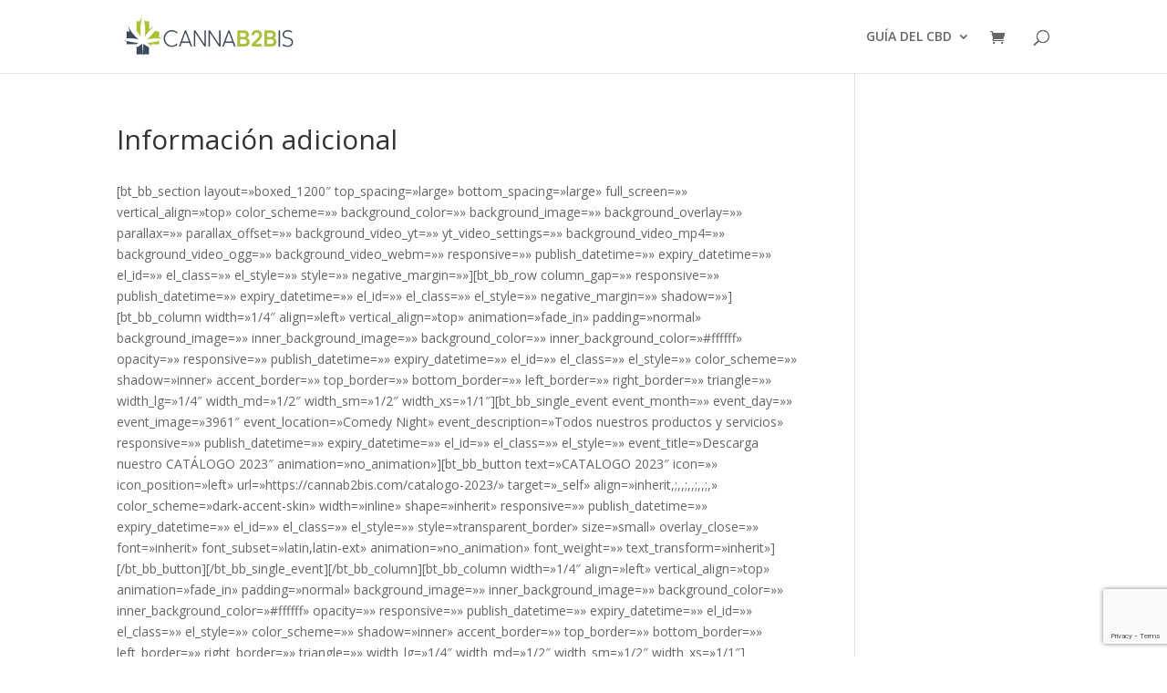

--- FILE ---
content_type: text/html; charset=utf-8
request_url: https://www.google.com/recaptcha/api2/anchor?ar=1&k=6Lf-udofAAAAAKr9bd0zSG2ap6GZqJwha72w8M2T&co=aHR0cHM6Ly93d3cuY2FubmFiMmJpcy5jb206NDQz&hl=en&v=jdMmXeCQEkPbnFDy9T04NbgJ&size=invisible&anchor-ms=20000&execute-ms=15000&cb=3xpiywi7dnp9
body_size: 46611
content:
<!DOCTYPE HTML><html dir="ltr" lang="en"><head><meta http-equiv="Content-Type" content="text/html; charset=UTF-8">
<meta http-equiv="X-UA-Compatible" content="IE=edge">
<title>reCAPTCHA</title>
<style type="text/css">
/* cyrillic-ext */
@font-face {
  font-family: 'Roboto';
  font-style: normal;
  font-weight: 400;
  font-stretch: 100%;
  src: url(//fonts.gstatic.com/s/roboto/v48/KFO7CnqEu92Fr1ME7kSn66aGLdTylUAMa3GUBHMdazTgWw.woff2) format('woff2');
  unicode-range: U+0460-052F, U+1C80-1C8A, U+20B4, U+2DE0-2DFF, U+A640-A69F, U+FE2E-FE2F;
}
/* cyrillic */
@font-face {
  font-family: 'Roboto';
  font-style: normal;
  font-weight: 400;
  font-stretch: 100%;
  src: url(//fonts.gstatic.com/s/roboto/v48/KFO7CnqEu92Fr1ME7kSn66aGLdTylUAMa3iUBHMdazTgWw.woff2) format('woff2');
  unicode-range: U+0301, U+0400-045F, U+0490-0491, U+04B0-04B1, U+2116;
}
/* greek-ext */
@font-face {
  font-family: 'Roboto';
  font-style: normal;
  font-weight: 400;
  font-stretch: 100%;
  src: url(//fonts.gstatic.com/s/roboto/v48/KFO7CnqEu92Fr1ME7kSn66aGLdTylUAMa3CUBHMdazTgWw.woff2) format('woff2');
  unicode-range: U+1F00-1FFF;
}
/* greek */
@font-face {
  font-family: 'Roboto';
  font-style: normal;
  font-weight: 400;
  font-stretch: 100%;
  src: url(//fonts.gstatic.com/s/roboto/v48/KFO7CnqEu92Fr1ME7kSn66aGLdTylUAMa3-UBHMdazTgWw.woff2) format('woff2');
  unicode-range: U+0370-0377, U+037A-037F, U+0384-038A, U+038C, U+038E-03A1, U+03A3-03FF;
}
/* math */
@font-face {
  font-family: 'Roboto';
  font-style: normal;
  font-weight: 400;
  font-stretch: 100%;
  src: url(//fonts.gstatic.com/s/roboto/v48/KFO7CnqEu92Fr1ME7kSn66aGLdTylUAMawCUBHMdazTgWw.woff2) format('woff2');
  unicode-range: U+0302-0303, U+0305, U+0307-0308, U+0310, U+0312, U+0315, U+031A, U+0326-0327, U+032C, U+032F-0330, U+0332-0333, U+0338, U+033A, U+0346, U+034D, U+0391-03A1, U+03A3-03A9, U+03B1-03C9, U+03D1, U+03D5-03D6, U+03F0-03F1, U+03F4-03F5, U+2016-2017, U+2034-2038, U+203C, U+2040, U+2043, U+2047, U+2050, U+2057, U+205F, U+2070-2071, U+2074-208E, U+2090-209C, U+20D0-20DC, U+20E1, U+20E5-20EF, U+2100-2112, U+2114-2115, U+2117-2121, U+2123-214F, U+2190, U+2192, U+2194-21AE, U+21B0-21E5, U+21F1-21F2, U+21F4-2211, U+2213-2214, U+2216-22FF, U+2308-230B, U+2310, U+2319, U+231C-2321, U+2336-237A, U+237C, U+2395, U+239B-23B7, U+23D0, U+23DC-23E1, U+2474-2475, U+25AF, U+25B3, U+25B7, U+25BD, U+25C1, U+25CA, U+25CC, U+25FB, U+266D-266F, U+27C0-27FF, U+2900-2AFF, U+2B0E-2B11, U+2B30-2B4C, U+2BFE, U+3030, U+FF5B, U+FF5D, U+1D400-1D7FF, U+1EE00-1EEFF;
}
/* symbols */
@font-face {
  font-family: 'Roboto';
  font-style: normal;
  font-weight: 400;
  font-stretch: 100%;
  src: url(//fonts.gstatic.com/s/roboto/v48/KFO7CnqEu92Fr1ME7kSn66aGLdTylUAMaxKUBHMdazTgWw.woff2) format('woff2');
  unicode-range: U+0001-000C, U+000E-001F, U+007F-009F, U+20DD-20E0, U+20E2-20E4, U+2150-218F, U+2190, U+2192, U+2194-2199, U+21AF, U+21E6-21F0, U+21F3, U+2218-2219, U+2299, U+22C4-22C6, U+2300-243F, U+2440-244A, U+2460-24FF, U+25A0-27BF, U+2800-28FF, U+2921-2922, U+2981, U+29BF, U+29EB, U+2B00-2BFF, U+4DC0-4DFF, U+FFF9-FFFB, U+10140-1018E, U+10190-1019C, U+101A0, U+101D0-101FD, U+102E0-102FB, U+10E60-10E7E, U+1D2C0-1D2D3, U+1D2E0-1D37F, U+1F000-1F0FF, U+1F100-1F1AD, U+1F1E6-1F1FF, U+1F30D-1F30F, U+1F315, U+1F31C, U+1F31E, U+1F320-1F32C, U+1F336, U+1F378, U+1F37D, U+1F382, U+1F393-1F39F, U+1F3A7-1F3A8, U+1F3AC-1F3AF, U+1F3C2, U+1F3C4-1F3C6, U+1F3CA-1F3CE, U+1F3D4-1F3E0, U+1F3ED, U+1F3F1-1F3F3, U+1F3F5-1F3F7, U+1F408, U+1F415, U+1F41F, U+1F426, U+1F43F, U+1F441-1F442, U+1F444, U+1F446-1F449, U+1F44C-1F44E, U+1F453, U+1F46A, U+1F47D, U+1F4A3, U+1F4B0, U+1F4B3, U+1F4B9, U+1F4BB, U+1F4BF, U+1F4C8-1F4CB, U+1F4D6, U+1F4DA, U+1F4DF, U+1F4E3-1F4E6, U+1F4EA-1F4ED, U+1F4F7, U+1F4F9-1F4FB, U+1F4FD-1F4FE, U+1F503, U+1F507-1F50B, U+1F50D, U+1F512-1F513, U+1F53E-1F54A, U+1F54F-1F5FA, U+1F610, U+1F650-1F67F, U+1F687, U+1F68D, U+1F691, U+1F694, U+1F698, U+1F6AD, U+1F6B2, U+1F6B9-1F6BA, U+1F6BC, U+1F6C6-1F6CF, U+1F6D3-1F6D7, U+1F6E0-1F6EA, U+1F6F0-1F6F3, U+1F6F7-1F6FC, U+1F700-1F7FF, U+1F800-1F80B, U+1F810-1F847, U+1F850-1F859, U+1F860-1F887, U+1F890-1F8AD, U+1F8B0-1F8BB, U+1F8C0-1F8C1, U+1F900-1F90B, U+1F93B, U+1F946, U+1F984, U+1F996, U+1F9E9, U+1FA00-1FA6F, U+1FA70-1FA7C, U+1FA80-1FA89, U+1FA8F-1FAC6, U+1FACE-1FADC, U+1FADF-1FAE9, U+1FAF0-1FAF8, U+1FB00-1FBFF;
}
/* vietnamese */
@font-face {
  font-family: 'Roboto';
  font-style: normal;
  font-weight: 400;
  font-stretch: 100%;
  src: url(//fonts.gstatic.com/s/roboto/v48/KFO7CnqEu92Fr1ME7kSn66aGLdTylUAMa3OUBHMdazTgWw.woff2) format('woff2');
  unicode-range: U+0102-0103, U+0110-0111, U+0128-0129, U+0168-0169, U+01A0-01A1, U+01AF-01B0, U+0300-0301, U+0303-0304, U+0308-0309, U+0323, U+0329, U+1EA0-1EF9, U+20AB;
}
/* latin-ext */
@font-face {
  font-family: 'Roboto';
  font-style: normal;
  font-weight: 400;
  font-stretch: 100%;
  src: url(//fonts.gstatic.com/s/roboto/v48/KFO7CnqEu92Fr1ME7kSn66aGLdTylUAMa3KUBHMdazTgWw.woff2) format('woff2');
  unicode-range: U+0100-02BA, U+02BD-02C5, U+02C7-02CC, U+02CE-02D7, U+02DD-02FF, U+0304, U+0308, U+0329, U+1D00-1DBF, U+1E00-1E9F, U+1EF2-1EFF, U+2020, U+20A0-20AB, U+20AD-20C0, U+2113, U+2C60-2C7F, U+A720-A7FF;
}
/* latin */
@font-face {
  font-family: 'Roboto';
  font-style: normal;
  font-weight: 400;
  font-stretch: 100%;
  src: url(//fonts.gstatic.com/s/roboto/v48/KFO7CnqEu92Fr1ME7kSn66aGLdTylUAMa3yUBHMdazQ.woff2) format('woff2');
  unicode-range: U+0000-00FF, U+0131, U+0152-0153, U+02BB-02BC, U+02C6, U+02DA, U+02DC, U+0304, U+0308, U+0329, U+2000-206F, U+20AC, U+2122, U+2191, U+2193, U+2212, U+2215, U+FEFF, U+FFFD;
}
/* cyrillic-ext */
@font-face {
  font-family: 'Roboto';
  font-style: normal;
  font-weight: 500;
  font-stretch: 100%;
  src: url(//fonts.gstatic.com/s/roboto/v48/KFO7CnqEu92Fr1ME7kSn66aGLdTylUAMa3GUBHMdazTgWw.woff2) format('woff2');
  unicode-range: U+0460-052F, U+1C80-1C8A, U+20B4, U+2DE0-2DFF, U+A640-A69F, U+FE2E-FE2F;
}
/* cyrillic */
@font-face {
  font-family: 'Roboto';
  font-style: normal;
  font-weight: 500;
  font-stretch: 100%;
  src: url(//fonts.gstatic.com/s/roboto/v48/KFO7CnqEu92Fr1ME7kSn66aGLdTylUAMa3iUBHMdazTgWw.woff2) format('woff2');
  unicode-range: U+0301, U+0400-045F, U+0490-0491, U+04B0-04B1, U+2116;
}
/* greek-ext */
@font-face {
  font-family: 'Roboto';
  font-style: normal;
  font-weight: 500;
  font-stretch: 100%;
  src: url(//fonts.gstatic.com/s/roboto/v48/KFO7CnqEu92Fr1ME7kSn66aGLdTylUAMa3CUBHMdazTgWw.woff2) format('woff2');
  unicode-range: U+1F00-1FFF;
}
/* greek */
@font-face {
  font-family: 'Roboto';
  font-style: normal;
  font-weight: 500;
  font-stretch: 100%;
  src: url(//fonts.gstatic.com/s/roboto/v48/KFO7CnqEu92Fr1ME7kSn66aGLdTylUAMa3-UBHMdazTgWw.woff2) format('woff2');
  unicode-range: U+0370-0377, U+037A-037F, U+0384-038A, U+038C, U+038E-03A1, U+03A3-03FF;
}
/* math */
@font-face {
  font-family: 'Roboto';
  font-style: normal;
  font-weight: 500;
  font-stretch: 100%;
  src: url(//fonts.gstatic.com/s/roboto/v48/KFO7CnqEu92Fr1ME7kSn66aGLdTylUAMawCUBHMdazTgWw.woff2) format('woff2');
  unicode-range: U+0302-0303, U+0305, U+0307-0308, U+0310, U+0312, U+0315, U+031A, U+0326-0327, U+032C, U+032F-0330, U+0332-0333, U+0338, U+033A, U+0346, U+034D, U+0391-03A1, U+03A3-03A9, U+03B1-03C9, U+03D1, U+03D5-03D6, U+03F0-03F1, U+03F4-03F5, U+2016-2017, U+2034-2038, U+203C, U+2040, U+2043, U+2047, U+2050, U+2057, U+205F, U+2070-2071, U+2074-208E, U+2090-209C, U+20D0-20DC, U+20E1, U+20E5-20EF, U+2100-2112, U+2114-2115, U+2117-2121, U+2123-214F, U+2190, U+2192, U+2194-21AE, U+21B0-21E5, U+21F1-21F2, U+21F4-2211, U+2213-2214, U+2216-22FF, U+2308-230B, U+2310, U+2319, U+231C-2321, U+2336-237A, U+237C, U+2395, U+239B-23B7, U+23D0, U+23DC-23E1, U+2474-2475, U+25AF, U+25B3, U+25B7, U+25BD, U+25C1, U+25CA, U+25CC, U+25FB, U+266D-266F, U+27C0-27FF, U+2900-2AFF, U+2B0E-2B11, U+2B30-2B4C, U+2BFE, U+3030, U+FF5B, U+FF5D, U+1D400-1D7FF, U+1EE00-1EEFF;
}
/* symbols */
@font-face {
  font-family: 'Roboto';
  font-style: normal;
  font-weight: 500;
  font-stretch: 100%;
  src: url(//fonts.gstatic.com/s/roboto/v48/KFO7CnqEu92Fr1ME7kSn66aGLdTylUAMaxKUBHMdazTgWw.woff2) format('woff2');
  unicode-range: U+0001-000C, U+000E-001F, U+007F-009F, U+20DD-20E0, U+20E2-20E4, U+2150-218F, U+2190, U+2192, U+2194-2199, U+21AF, U+21E6-21F0, U+21F3, U+2218-2219, U+2299, U+22C4-22C6, U+2300-243F, U+2440-244A, U+2460-24FF, U+25A0-27BF, U+2800-28FF, U+2921-2922, U+2981, U+29BF, U+29EB, U+2B00-2BFF, U+4DC0-4DFF, U+FFF9-FFFB, U+10140-1018E, U+10190-1019C, U+101A0, U+101D0-101FD, U+102E0-102FB, U+10E60-10E7E, U+1D2C0-1D2D3, U+1D2E0-1D37F, U+1F000-1F0FF, U+1F100-1F1AD, U+1F1E6-1F1FF, U+1F30D-1F30F, U+1F315, U+1F31C, U+1F31E, U+1F320-1F32C, U+1F336, U+1F378, U+1F37D, U+1F382, U+1F393-1F39F, U+1F3A7-1F3A8, U+1F3AC-1F3AF, U+1F3C2, U+1F3C4-1F3C6, U+1F3CA-1F3CE, U+1F3D4-1F3E0, U+1F3ED, U+1F3F1-1F3F3, U+1F3F5-1F3F7, U+1F408, U+1F415, U+1F41F, U+1F426, U+1F43F, U+1F441-1F442, U+1F444, U+1F446-1F449, U+1F44C-1F44E, U+1F453, U+1F46A, U+1F47D, U+1F4A3, U+1F4B0, U+1F4B3, U+1F4B9, U+1F4BB, U+1F4BF, U+1F4C8-1F4CB, U+1F4D6, U+1F4DA, U+1F4DF, U+1F4E3-1F4E6, U+1F4EA-1F4ED, U+1F4F7, U+1F4F9-1F4FB, U+1F4FD-1F4FE, U+1F503, U+1F507-1F50B, U+1F50D, U+1F512-1F513, U+1F53E-1F54A, U+1F54F-1F5FA, U+1F610, U+1F650-1F67F, U+1F687, U+1F68D, U+1F691, U+1F694, U+1F698, U+1F6AD, U+1F6B2, U+1F6B9-1F6BA, U+1F6BC, U+1F6C6-1F6CF, U+1F6D3-1F6D7, U+1F6E0-1F6EA, U+1F6F0-1F6F3, U+1F6F7-1F6FC, U+1F700-1F7FF, U+1F800-1F80B, U+1F810-1F847, U+1F850-1F859, U+1F860-1F887, U+1F890-1F8AD, U+1F8B0-1F8BB, U+1F8C0-1F8C1, U+1F900-1F90B, U+1F93B, U+1F946, U+1F984, U+1F996, U+1F9E9, U+1FA00-1FA6F, U+1FA70-1FA7C, U+1FA80-1FA89, U+1FA8F-1FAC6, U+1FACE-1FADC, U+1FADF-1FAE9, U+1FAF0-1FAF8, U+1FB00-1FBFF;
}
/* vietnamese */
@font-face {
  font-family: 'Roboto';
  font-style: normal;
  font-weight: 500;
  font-stretch: 100%;
  src: url(//fonts.gstatic.com/s/roboto/v48/KFO7CnqEu92Fr1ME7kSn66aGLdTylUAMa3OUBHMdazTgWw.woff2) format('woff2');
  unicode-range: U+0102-0103, U+0110-0111, U+0128-0129, U+0168-0169, U+01A0-01A1, U+01AF-01B0, U+0300-0301, U+0303-0304, U+0308-0309, U+0323, U+0329, U+1EA0-1EF9, U+20AB;
}
/* latin-ext */
@font-face {
  font-family: 'Roboto';
  font-style: normal;
  font-weight: 500;
  font-stretch: 100%;
  src: url(//fonts.gstatic.com/s/roboto/v48/KFO7CnqEu92Fr1ME7kSn66aGLdTylUAMa3KUBHMdazTgWw.woff2) format('woff2');
  unicode-range: U+0100-02BA, U+02BD-02C5, U+02C7-02CC, U+02CE-02D7, U+02DD-02FF, U+0304, U+0308, U+0329, U+1D00-1DBF, U+1E00-1E9F, U+1EF2-1EFF, U+2020, U+20A0-20AB, U+20AD-20C0, U+2113, U+2C60-2C7F, U+A720-A7FF;
}
/* latin */
@font-face {
  font-family: 'Roboto';
  font-style: normal;
  font-weight: 500;
  font-stretch: 100%;
  src: url(//fonts.gstatic.com/s/roboto/v48/KFO7CnqEu92Fr1ME7kSn66aGLdTylUAMa3yUBHMdazQ.woff2) format('woff2');
  unicode-range: U+0000-00FF, U+0131, U+0152-0153, U+02BB-02BC, U+02C6, U+02DA, U+02DC, U+0304, U+0308, U+0329, U+2000-206F, U+20AC, U+2122, U+2191, U+2193, U+2212, U+2215, U+FEFF, U+FFFD;
}
/* cyrillic-ext */
@font-face {
  font-family: 'Roboto';
  font-style: normal;
  font-weight: 900;
  font-stretch: 100%;
  src: url(//fonts.gstatic.com/s/roboto/v48/KFO7CnqEu92Fr1ME7kSn66aGLdTylUAMa3GUBHMdazTgWw.woff2) format('woff2');
  unicode-range: U+0460-052F, U+1C80-1C8A, U+20B4, U+2DE0-2DFF, U+A640-A69F, U+FE2E-FE2F;
}
/* cyrillic */
@font-face {
  font-family: 'Roboto';
  font-style: normal;
  font-weight: 900;
  font-stretch: 100%;
  src: url(//fonts.gstatic.com/s/roboto/v48/KFO7CnqEu92Fr1ME7kSn66aGLdTylUAMa3iUBHMdazTgWw.woff2) format('woff2');
  unicode-range: U+0301, U+0400-045F, U+0490-0491, U+04B0-04B1, U+2116;
}
/* greek-ext */
@font-face {
  font-family: 'Roboto';
  font-style: normal;
  font-weight: 900;
  font-stretch: 100%;
  src: url(//fonts.gstatic.com/s/roboto/v48/KFO7CnqEu92Fr1ME7kSn66aGLdTylUAMa3CUBHMdazTgWw.woff2) format('woff2');
  unicode-range: U+1F00-1FFF;
}
/* greek */
@font-face {
  font-family: 'Roboto';
  font-style: normal;
  font-weight: 900;
  font-stretch: 100%;
  src: url(//fonts.gstatic.com/s/roboto/v48/KFO7CnqEu92Fr1ME7kSn66aGLdTylUAMa3-UBHMdazTgWw.woff2) format('woff2');
  unicode-range: U+0370-0377, U+037A-037F, U+0384-038A, U+038C, U+038E-03A1, U+03A3-03FF;
}
/* math */
@font-face {
  font-family: 'Roboto';
  font-style: normal;
  font-weight: 900;
  font-stretch: 100%;
  src: url(//fonts.gstatic.com/s/roboto/v48/KFO7CnqEu92Fr1ME7kSn66aGLdTylUAMawCUBHMdazTgWw.woff2) format('woff2');
  unicode-range: U+0302-0303, U+0305, U+0307-0308, U+0310, U+0312, U+0315, U+031A, U+0326-0327, U+032C, U+032F-0330, U+0332-0333, U+0338, U+033A, U+0346, U+034D, U+0391-03A1, U+03A3-03A9, U+03B1-03C9, U+03D1, U+03D5-03D6, U+03F0-03F1, U+03F4-03F5, U+2016-2017, U+2034-2038, U+203C, U+2040, U+2043, U+2047, U+2050, U+2057, U+205F, U+2070-2071, U+2074-208E, U+2090-209C, U+20D0-20DC, U+20E1, U+20E5-20EF, U+2100-2112, U+2114-2115, U+2117-2121, U+2123-214F, U+2190, U+2192, U+2194-21AE, U+21B0-21E5, U+21F1-21F2, U+21F4-2211, U+2213-2214, U+2216-22FF, U+2308-230B, U+2310, U+2319, U+231C-2321, U+2336-237A, U+237C, U+2395, U+239B-23B7, U+23D0, U+23DC-23E1, U+2474-2475, U+25AF, U+25B3, U+25B7, U+25BD, U+25C1, U+25CA, U+25CC, U+25FB, U+266D-266F, U+27C0-27FF, U+2900-2AFF, U+2B0E-2B11, U+2B30-2B4C, U+2BFE, U+3030, U+FF5B, U+FF5D, U+1D400-1D7FF, U+1EE00-1EEFF;
}
/* symbols */
@font-face {
  font-family: 'Roboto';
  font-style: normal;
  font-weight: 900;
  font-stretch: 100%;
  src: url(//fonts.gstatic.com/s/roboto/v48/KFO7CnqEu92Fr1ME7kSn66aGLdTylUAMaxKUBHMdazTgWw.woff2) format('woff2');
  unicode-range: U+0001-000C, U+000E-001F, U+007F-009F, U+20DD-20E0, U+20E2-20E4, U+2150-218F, U+2190, U+2192, U+2194-2199, U+21AF, U+21E6-21F0, U+21F3, U+2218-2219, U+2299, U+22C4-22C6, U+2300-243F, U+2440-244A, U+2460-24FF, U+25A0-27BF, U+2800-28FF, U+2921-2922, U+2981, U+29BF, U+29EB, U+2B00-2BFF, U+4DC0-4DFF, U+FFF9-FFFB, U+10140-1018E, U+10190-1019C, U+101A0, U+101D0-101FD, U+102E0-102FB, U+10E60-10E7E, U+1D2C0-1D2D3, U+1D2E0-1D37F, U+1F000-1F0FF, U+1F100-1F1AD, U+1F1E6-1F1FF, U+1F30D-1F30F, U+1F315, U+1F31C, U+1F31E, U+1F320-1F32C, U+1F336, U+1F378, U+1F37D, U+1F382, U+1F393-1F39F, U+1F3A7-1F3A8, U+1F3AC-1F3AF, U+1F3C2, U+1F3C4-1F3C6, U+1F3CA-1F3CE, U+1F3D4-1F3E0, U+1F3ED, U+1F3F1-1F3F3, U+1F3F5-1F3F7, U+1F408, U+1F415, U+1F41F, U+1F426, U+1F43F, U+1F441-1F442, U+1F444, U+1F446-1F449, U+1F44C-1F44E, U+1F453, U+1F46A, U+1F47D, U+1F4A3, U+1F4B0, U+1F4B3, U+1F4B9, U+1F4BB, U+1F4BF, U+1F4C8-1F4CB, U+1F4D6, U+1F4DA, U+1F4DF, U+1F4E3-1F4E6, U+1F4EA-1F4ED, U+1F4F7, U+1F4F9-1F4FB, U+1F4FD-1F4FE, U+1F503, U+1F507-1F50B, U+1F50D, U+1F512-1F513, U+1F53E-1F54A, U+1F54F-1F5FA, U+1F610, U+1F650-1F67F, U+1F687, U+1F68D, U+1F691, U+1F694, U+1F698, U+1F6AD, U+1F6B2, U+1F6B9-1F6BA, U+1F6BC, U+1F6C6-1F6CF, U+1F6D3-1F6D7, U+1F6E0-1F6EA, U+1F6F0-1F6F3, U+1F6F7-1F6FC, U+1F700-1F7FF, U+1F800-1F80B, U+1F810-1F847, U+1F850-1F859, U+1F860-1F887, U+1F890-1F8AD, U+1F8B0-1F8BB, U+1F8C0-1F8C1, U+1F900-1F90B, U+1F93B, U+1F946, U+1F984, U+1F996, U+1F9E9, U+1FA00-1FA6F, U+1FA70-1FA7C, U+1FA80-1FA89, U+1FA8F-1FAC6, U+1FACE-1FADC, U+1FADF-1FAE9, U+1FAF0-1FAF8, U+1FB00-1FBFF;
}
/* vietnamese */
@font-face {
  font-family: 'Roboto';
  font-style: normal;
  font-weight: 900;
  font-stretch: 100%;
  src: url(//fonts.gstatic.com/s/roboto/v48/KFO7CnqEu92Fr1ME7kSn66aGLdTylUAMa3OUBHMdazTgWw.woff2) format('woff2');
  unicode-range: U+0102-0103, U+0110-0111, U+0128-0129, U+0168-0169, U+01A0-01A1, U+01AF-01B0, U+0300-0301, U+0303-0304, U+0308-0309, U+0323, U+0329, U+1EA0-1EF9, U+20AB;
}
/* latin-ext */
@font-face {
  font-family: 'Roboto';
  font-style: normal;
  font-weight: 900;
  font-stretch: 100%;
  src: url(//fonts.gstatic.com/s/roboto/v48/KFO7CnqEu92Fr1ME7kSn66aGLdTylUAMa3KUBHMdazTgWw.woff2) format('woff2');
  unicode-range: U+0100-02BA, U+02BD-02C5, U+02C7-02CC, U+02CE-02D7, U+02DD-02FF, U+0304, U+0308, U+0329, U+1D00-1DBF, U+1E00-1E9F, U+1EF2-1EFF, U+2020, U+20A0-20AB, U+20AD-20C0, U+2113, U+2C60-2C7F, U+A720-A7FF;
}
/* latin */
@font-face {
  font-family: 'Roboto';
  font-style: normal;
  font-weight: 900;
  font-stretch: 100%;
  src: url(//fonts.gstatic.com/s/roboto/v48/KFO7CnqEu92Fr1ME7kSn66aGLdTylUAMa3yUBHMdazQ.woff2) format('woff2');
  unicode-range: U+0000-00FF, U+0131, U+0152-0153, U+02BB-02BC, U+02C6, U+02DA, U+02DC, U+0304, U+0308, U+0329, U+2000-206F, U+20AC, U+2122, U+2191, U+2193, U+2212, U+2215, U+FEFF, U+FFFD;
}

</style>
<link rel="stylesheet" type="text/css" href="https://www.gstatic.com/recaptcha/releases/jdMmXeCQEkPbnFDy9T04NbgJ/styles__ltr.css">
<script nonce="IazPDXQuPvkXSCAcTFtjew" type="text/javascript">window['__recaptcha_api'] = 'https://www.google.com/recaptcha/api2/';</script>
<script type="text/javascript" src="https://www.gstatic.com/recaptcha/releases/jdMmXeCQEkPbnFDy9T04NbgJ/recaptcha__en.js" nonce="IazPDXQuPvkXSCAcTFtjew">
      
    </script></head>
<body><div id="rc-anchor-alert" class="rc-anchor-alert"></div>
<input type="hidden" id="recaptcha-token" value="[base64]">
<script type="text/javascript" nonce="IazPDXQuPvkXSCAcTFtjew">
      recaptcha.anchor.Main.init("[\x22ainput\x22,[\x22bgdata\x22,\x22\x22,\[base64]/[base64]/[base64]/[base64]/[base64]/[base64]/[base64]/[base64]/[base64]/[base64]/[base64]/[base64]/[base64]/[base64]\\u003d\x22,\[base64]\x22,\x22wokRYMKFZMKbc3AQw5tkw5oVWkM4O8O/QTfDgAnCssO5dxzCkT/DnWQaHcOWwq/Cm8OXw6xnw7wfw5taQcOgY8KyV8KuwqwqZMKTwqERLwnCpMKXdMKbwpXCjcOcPMK2CD3Conlaw5pgXy/CmiIMJMKcwq/DhXPDjD9YP8OpVmrCgjTClsOae8OgwqbDqXk1EMOKKMK5wqw9wpnDpHjDhSEnw6PDhsK+TsOrEMOVw4hqw4tgasOWISg+w58EHgDDiMK7w4VIEcOUwqrDg05OBsO1wr3DmsO/w6TDinE2SMKfM8KswrUyM14Lw5MiwrrDlMKmwoIYSy3CvQfDksKIw7RlwqpSwpvCvD5YNcOjfBtVw7/DkVrDm8Obw7NCwoXCnMOyLExfesOMwo7DuMKpM8O/[base64]/w5/CrsOVVMKnwoLDqMO3woFBQlMFwovCvsKrw6RvYMOGecKCwpdHdMKTwq9Kw6rCscO+Y8Odw4vDrsKjAkTDrh/DtcKsw5zCrcKlZm9gOsOccsO7wqYHwpogBX86FDpOwrLCl1vCisK3YQHDtH/ChEMQWmXDtBchG8KSQsOLAG3Cjn/DoMKowq1BwqMDNArCpsK9w6wnHHTCmBzDqHpKEMOvw5XDoS5fw7fCocOeJFAMw5XCrMO1b3nCvGI2w4FAe8KGYsKDw4LDp2fDr8Kiwq7Cj8KhwrJCSsOQwp7Cjj0ow4nDqsOJYifClwYrEAbCkkDDucO+w7V0IRrDmHDDuMOywqAFwo7DmWzDkyw8wr/Cui7CqsOMAVIXInXCkxnDo8OmwrfClsKJc3jCi13DmsOoacOgw5nCkjtmw5EdG8KYcQd4S8O+w5gFwr/DkW9gQsKVDjFWw5vDvsKGwr/Dq8Kkwr7CicKww70lEsKiwoNDwobCtsKHEnsRw5DDoMKdwrvCq8Kzb8KXw6UoEk5ow4oFwrpeB0Zgw6wHO8KTwqsuCgPDqzh8VXbCosKHw5bDjsOnw7hfP3/CvBXCuAbDsMODIRTCtB7Ct8Kpw79awqfDocKwRsKXwow/AwZ1wonDj8KJXyJ5L8O4VcOtK27CvcOEwpFoKMOiFg0mw6rCrsOMZcODw5LCk0PCv0sOVDArWlDDisKPwrXCol8QasOxAcOew5DDhsOPI8OQw7Y9LsODwp0lwo14wo3CvMKpLMKAw47DqsKZPcOow67Dr8O3w5/DmWPDkhlPw5tyB8K5wobCkMKrasKWw5bDpcOXDDQSw4rDnsO3D8KFUMKEwoI9T8OEIMKcwoxoS8Kzcgt1woTCoMOUDB5cNMOzwqzDvDwJfBrCv8O/[base64]/wrPCt8Ocw7XCqMKQw7PCtMK/aD/[base64]/EQMIGTJiNMO8wq7DrsK4w7zCqcKAacODM0khLMKgSCkTw5HDrsOww5zCtsOfw54dw6xrd8OZwrHDvlrDjno0w7JHw6RQwqTCoV4DK1Ivwq5nw6/Cp8K0S1J3VMO8wp4YXmwAwrdCw5UVD2E4woLCv1bDqEZMf8KCd0bDsMKmaUheABrDocO2wrTDjgJVQcK5w6PCizoNE1PCvVXCllMJw4xhDsKOw7/CvcK5P3wgw6zCpQ7Cnj1RwrUZw7DCn0oyTDQywrLCusK2AsK/IBLCpW/DusKnwrfDnWZoacKwR2PDpDzCm8OLwqBYQDnCm8KJTTEiOSbDssOswqZRw6zDpsOtw47Cs8OZwp7CiAbCs3wZBFJgw7bCiMOfBR/DkMOCwrNPwqHDpsO+wojCocOMw7jCkcO4woPCncKjLsOSc8KFwprCqWlaw5vCvBMcU8O/IhkwO8Oqw6F5wrByw6XDl8OlExldwp8iTMOXwpphw5bChEHCuFHCulQvwoHCq3F5w6tBHXHCn2vDucOjA8ONaSAPUsK1XcOdGGHDjxvCiMKndjDDs8OtwpvCjwghZcONNcOGw78rVMO0w7/ChgIZw7jCtMO4ISPDuRrCkcKdw6vDuyTDsGcJe8KtZw7Do3DCkMOUw7M5T8KtRSASbMKOw4bCnybDmcKdHcOUw6/DgMKwwoQ6fgzCr1vDnSsew71DwpXDjsK6w4bCisKUw5bDqiRVRsKoW1QxYmbDj2cowrfDkHnCjnDCqcOQwqpcw4clFMKyfsOFZMKIw4F+BjbDu8Kkw5d7e8O8HTDCvMK1woLDmMONWQzCmhYGcsKLwrzCmUHCg3jCh3/CgsK1M8OGw78jOsOCVC0DLsOlw57Dm8Kmw4FEe3HDosOsw5vCp0LDrzXDtnUCOsOwVcOQwq7CgsOowpHCqwjCssKzGMKXUULCpsKqwocLHGTDmhnCscKzXQVpw6BYw6lKw6hdw4vCvsOSUMOPw7HDsMORWw9zwoM9w7kFQcO/K1JdwrB4wrPDqsOOUwxQLMKQwqjCrcOGw7PCiBACW8O3LcK8ByQXfU3CvXwkw57DgMO3w6HCosKfw7XDmsKuwp4QwrbDqBkWwr1/JAQTGsKRw6HDt3/[base64]/DmMKcTxfDjVLCtcOjKXTDs1zCssO3FcOWRMK3w4vDqcKQwpM8w5LCqMOPUiPCtzjDn2DCk01vw5TDlFYrd3wSIsO+Z8Kow4PDo8KHHcObwrwYLMKqwqzDnsKPw6nDh8KDwprCshXDhgzCqmdwMHTDsWzClALCgMOINsKiV1IvDV/CvMOOFV3DscO8wrvDvMOGBAQZwpLDpy3CvMKOw55kwos0McKdFMKSa8KoGQXDgQfClsOuPUp5w4YqwpUrw4fCuUw1RhQ3GcOywrJLQiTDnsK8HsOnRMOMw75dwrDDqi3CjxrCrg/CmsOWO8KkX2c7RjxdWMKAFsO6F8OMOHc/[base64]/DkxnCjxNCwpnDlX/CqCzDg8KowoIew4UYdV8eG8KPw5/[base64]/CiXzCtSZsKMOQG8ORO3zCpMKkw6jDuMKMRyDCp3AMPcODOMOLwqpYwq/ChsOAFMOgwrfCmyvDoSPCkHxSdcK8aQUQw7nCoxhwUcOwwpXCsVzDlnkZwpt1wqMONE/CqFXDik/DpQ/DtXfDpwTCgsOjwqITw5Bew7jCkEF7wrxVwpHCq3jCqcK3w4rDn8OjQsK2wrsnJkVrwqjCu8OEw4A7w7DClsKWEnXDkFPDiFDCrsKmb8Olw4V6w5V3wrBpwp8Pw649w4PDkcO2XcO7wo3DgsKUVcKaEsKkPcK6N8O6w5LCoykaw7wSw4w7wo3DokrDok/[base64]/[base64]/wqXDtx3CqHwUJ8KYw7Vkw4MKFTAlw7DDi8KXfcOwasKtwp5ZworDuH/DoMKLChLCoCbChMOww6FvFzbDs0hYw6Ahw5EqEmDDvcOyw4pNB1rCssO8RgTDtmIww6PCmBLChhbDgTgmwr3DmwbDoRpmI2h2w5rCrgrCsMKoWitDQ8OQD3DCncOEw6DDgDrCocKwR2Vzw4ZSw51/[base64]/CqsK/[base64]/[base64]/[base64]/DlMK/w6kaTFvCtlTCsMKbO8KTw7PDm0pvZcKhwrbDrMKvHlU5w47CtsKUVcKWwpvDvTnCk0oQD8O7wp7DisOVJcKAwq5Uw4dMNHXCsMKsAh1leyPCjVvDicK4w5XCg8O6wrrCssOscsKIwqrDuxHCmQ/DnXUPwqTDtcK7b8K6CMKWFkICw6EKwqolKxLDgg9ww7vCoDDCl2xdwrTDpBrDg3Zbw5jDolccw5xVw7LCpjrDryE9w7zCuXtLMml9Y3bClDs5PsKgSlXCi8OLacO9w4V2P8KjwqrCtcKDw5rCkh7DmSk/ACYyBXUvwqLDjxdEEi7CiG9kw7fCucOUw5NBE8OPwpTDhEYIJsKQNTbCj3fCrR0RwrvCtcO9KzYfwprDqz/DrsKODcKVw6xOwrMOw5cBdMOOE8K/w5LDvcKRFTVaw5fDmMKrw44Td8OBw5TCkQfCn8OHw6QRw67Dn8KQwrLCnsKpw4PDhMOpw6hWw4vCrsOQbmEcHsKTwpHDscOBw5UhEz0/woV5UULCpnPDncOXw4/CpsKUVcKkbijDlGgrwosZw7J4wqfCuz3DpMORYTPDq2jDpMKhwpbCuznCkV3CuMORwol8GjbDqEUswr5qw7Faw6tcMsOUBRlYw53CiMKIw67DrBTDkTXCvkHDlkXCqyEiQMOAHwR/J8Kkw73DqgMlw4XCnCTDk8OVEMKDJ3fDrcKWw5vDpD7DmQV9w5rCnQFSbw1Aw7xlPMKiRcKhw7TCtEjCu0bCjcKgR8K6OSReazwNw4nDj8Kww4DChUlkawvDuRgLSMOhVQd5UTrDlgbDq3sRw6wcw5AvesKRwqZxw6MuwphMWMOFW0UjOCzDomLChgtuQQYKADnDtcK/w78Nw6LDscKRw61IwqHCkMKXEh8lwqnDpS/DtnROUMKKWcKvwqHDmcK9w7fCjsKgS1bDo8KgQ2fDlmJEYWszwox1wqFnw5rCq8O6w7bCjMKDwoxcczrCqRoPw7/Cg8OgcSVgwppdw7lawqXCnMKYw4LCrsOAWWthwoodwp0deQLCr8KMw6gLwoI7wqh7MkHDpcKOBXQ/IjDDq8KCOMO4wobDtsO3SMKyw6chNcKAwqMNwrPCssOoSWJbwqguw5FkwrQ1w6vDo8K9UsK7wo9eYA/CuDMzw44XLwIEwqs1w4rDqsO/[base64]/DvhDClMKlwqsUwpHDkQnDkjdPw7tuaMKPw6vCjlHDsMKSwrHDkcO3w5cIT8OiwpUkGcKZVcK1DMKgwrnDqmhKw7xMemcEDSIXSi7Du8KRJATDjcO/[base64]/Ct1fDtsO4RFx8w61IV0F+wrvDsMK/w69+woRDw4QcwrvDozROcFTCvRYSf8K5RMKYwq/CsBXCpRjCnSEZfMKgwq93K2DDicO/wqbCj3XCjsOYw5XDhGRSACfDnh/[base64]/Dq8Opw4MdOQdrw4XCp8KQX8KTw6lkwrjCgcOtw7zDtcKMOMOnwr/Cm0ckw7UnXwgfw5UiQMO3XDhLw7UMwq3CrUduw5HCr8KxMykNYh7DswPCl8O2w7fCucKxwpIaG25iwojDvmHCo8OWWENWw5rCgsK5w58dMnw8w6zDhX7CqcOPwpUjYsOvQsKcwpDDh3fDrsOjwplEwrEdWsOow5owVMKRwp/Ck8OlwovCqG7Cn8KcwqMOwqIXwop3Y8Kew6Nkwo7DiSx0Xh3Dm8OOw5MyPgYfw53DkBnCmsK7w5I5w77DqBXDiQ9keEDDmVTCojgnNFjDtwrCisKTwqDCp8KKwrIsHcK8e8Oiw43DiAXCsFbChQjDrRjDpybCvsOyw6Flwo9tw7EtVifClcKfwoLDtsK/w5XCvXzDgsKbw4BDJi4uwpN6w6AVFl7Cv8OiwqpxwrROMg/[base64]/CpcK5w5lEMcOYb8O/wrERwpfCrhPDs8Oww57DqMK4w7ApbsOmwqItKcOUwrTDuMKvwpRfQsK1wrI1wonCsyPDoMK9woBSB8KEX34gwrvCisKgHsKbZUU6OMOSwo9dZ8KYJ8KAwq0EdDo0QMOoPsKIwrRmCsOdScOnw5dGw4LCg0nDlMOUwo/ClH7DnsK2BH7CoMK5T8O0F8OhwpDDozd3J8KnwpLChsKHBcOvw7w4w7PChEsAw4oYMsK3woLCsMKvScONaTnCun0uLWI2TyLCpzfCrcKrJ3ozwrnDnmpqw6fDj8K5w7TCocODWE7CvQjDmw/[base64]/CuQjDqsKUUFMOwpYxwrPDjC/DtAnDpClew6UXIgnCvcK+wp/CrsONEsO5w6fChAzDrhBLeQrCnB0GUWRHw4LCh8OaMMOnw68awq7Dn0nCosKCQU/CvcOIw5PClFYuw757woHChHDDtsOjwqQqwqIMLF3DrDHClsOEw7M2w4DDhMKMwobCuMOYVQoHwrDDvjBXOXfDuMK7PMOCHMKSwqkLZ8K6PcOMw7sKOVtwPwY6wq7DjnzCp1Q9EMOzRmXDkcKgCGXCgsKdOcOBw6N5MkHCpzJcZz/DpEBqwoh8wrPCsGkQw6AGJcK9flIrA8Orw4YXwq58DhcKJMOdw5YTaMOte8KpUcKyemfClsOCw6tcw5zDrMOew6HDhcO1ZgXDm8KYBsO/DsKBL1nDkhPCr8Oqw7/ClMKow7ZiwofCp8Ouw6PDuMK8RGRGB8KQwodhw6PCulYqVVzDtUApS8O/w4bDtsOQw50IWcKTFsOXf8OGw4fCoARtPMOdw4jDtHjDncOUYDUuwr7CsAshBMO3b07Cq8K2w60QwqRwwrHDsDd2w6jDmMOJw7TDo0prwrfDrMKbHCJswp3Cv8KYdsK7wox/UWVVw7sEwp3Du3QCwonCqgt1Pj3DkwPChTzDncKpOsOxwpUccyXChz/[base64]/[base64]/[base64]/CisKDw7NfVG/CmMKgVU3Chg8EwoByDhx5DgJ9wr3DmcOHw5vCh8KQw6jDq1PCg0JmMMOWwqRhYMK/MXnCv0lvwq3CmsKUwqPDssOUw7zDpifCmxjDscO7wpsrwqnCn8OJSkJoZMKcw6jDplnDuwHCjjnCn8K3ExJtXm0PTFFmw6ETw6B/wqbCncKtwq9Fw4HCkmDCr2DDmxodKcKNDDl/[base64]/[base64]/wo/DsXjCscOZw6vDmlrDonVXKy/DlcK2w5ZJw6rCkkbDiMOxXMKHCcKWwrjDrsO/w7R/wofDuBrDqMK3w7TCtFbDgsOgDsOvS8O1aBPDt8KINcKeZVwSwqkdw4vCgQ/CjsOTw4ATw6U4Y1hcw5rDjsOaw4vDkcOxwrvDsMKLw7c7woJNEsK/UcKPw53CqsK5w6HDjMKkwqE1w5LDuyheV2cETsOIw4Zqw6vCnE7CpQ/Dh8O5w43Di0vDtMKawqtSw6DCg3fDkBhIw44MRcO4asKhXWHDksKMwoETK8KNWTYgTMKWw4lfw5HCnQfDncOYwqx5IWohwpodQzMVw7tVJ8KhAGXCm8OwcGDCgcOJE8KxMUbCoyvDr8Kiw5jCtcK/JRtfw653wpRtKHtdPMOBCsKRwqbCm8O/KGDDmcOVw7Ypw58uw655wrvCucKnQsOgw5nDnU3DnXTCmsKSI8O9DiY/w4bDgcKTwrDCiy1Ew6/CiMKNw4oGSMOfMcOtf8O6XQcresOBwpXDkk4mT8Kcd3UZTXrDk2jDqsKxCXtxw6jDjlFSwodMGwbDvCRvwrfDoznCsUxjRUFOwq7CgEB0cMO/wrwPw4vDkSMHw5DChg93SsOoXMKfKsOvC8OfNXnDrDRiw5DCmDnDmSxPX8OVw78Hwo7Dm8O9csO+JWLDm8OEb8KvUMKFw7fDhsOrOhxXbMOrw5HCk2fCiSw2wpBsQcKWw5LDt8OeMzddf8Ohw6LCrWgCQcOyw4bCmXjCq8OBw4hQUkNpwoXDkG/[base64]/DrDTCujjCsxDDs8OTVMOywprCq8O3wqXDhcOQw7fCl24mKMOCcW/CrTMdwoTDqj1hw7psO3fCuBPCmi7CpsOEJ8O/MsObQsOYWANRIkUowqhTIcKcw7nChlggw5ksw43Dh8KeRsKAw5Zzw4/DpE7CuiwQVBjDsRXDtigvw4E5w414djjCi8Kjw5XDk8Kcw7M3wqvDo8Oqw7obwpUKHMKjIsO4S8O+T8OWw5LDvsORw4rDiMKQKX0+Ly1hwr3Dr8KxAFTCi25mB8OjIMOqw73CssKsLcOeWMKrwq7Dk8ODwqfDs8KWPT5dw7cVwq0/[base64]/[base64]/CocKrTsOewoXCuAxVwrzDmcOKwpt2NMO5w5oWasKnCHrCocKiPhfDom/[base64]/DqzBOUnxPwqZRJsKRTMK3PsOnwoh9dgXDunvDuSPDu8KIDG/[base64]/Ck8OGVcOZwq1Hw6jCt8OjX8ONw67DkMOJPwfDvMORUMO6w5XCrXpcwrwcw6jDgsKLf3wPwo3DgwEuw5TCmlXCuXh6bWrCnMORwq3CixsOw5DCh8KWd0wew7/CsQ8wwrLCu3c/w7HChcKsUsKfw5MTwo0LXsOpFE3DqcK8bcOZSA7Dg1dmD2Z3GV3Dtmc9L2bDgsKeUHAuw4tjwqYKGWIEEsOzwpTCn3zCgMKuaADDvMKjLClLwrdmwoA3Y8K2N8KlwocEwr7CqsONwoYAwqNqwo0eMxnDh3TCkMKIIkNXw7/[base64]/CvcKow7tGXcKvBHYjwps4wprCqcKeSgYUChwHw61fwqspwrzCpVHDsMKjwoMvf8ODwqvClBLClFHDqMOXczTDj0JVIzfDtMKkbxE7aSXDt8OwbDdAFMO1wqdvRcOhw7jChk7DjGp/w7VeFWxIw7M3SlXDrn7CiwzDocO6w6vCgw4BJVnCpEg0w4/Cv8KTYmELJ0/DqDdXdMKuw4nCjkTCqwfCq8OWwpjDghvDjWnCm8Ouw5zDn8K3RMOMwroyDUgZGU3Dk0PDqixSwpDDgcO2U18dHsOWw5bDpWnDtnNqwojCtTdkc8KhG3HCoXfClsKADcOIJCrDg8OYKsKGI8KLwoPDsgIHWhrDv1NqwoVnwobCsMKCSMK/SsK2E8OAwq/DssKAwppQw5Unw4nDuXDClRA6QmlAwpkhw5nCrE5KemFoTz5qwrdpT1F7N8Ozw5DCqSHClh4rF8O5w4pmw5ENwqnDv8OIwpITL0jDocK1FF3CmEAQwqRtwq7ChMK+I8K/w7JXwonCr11VEsO8w4TDhnLDjgbDgsKPw5tSwrFTKk0ewrDDqMK+w6bCoxJyw7LCtMK+woF/[base64]/DhHUAGcOMwoLDgcO0YxXChQIRw4TDk8KJF8KgDWUVw7jDkA8SWwoHw5oJwrkBMcOFCcKvRSPDgsKDI1vClMKJXVXDocO0TAZbMx83UcKmwrINF1JQwoR5Cw7Ckm8uKnl7XWJPcRPDgcOjworCqMOAc8O5D03CuTzDlsK/esKSw4XDp29cLhMEw5DDi8OYCGTDnMKwwqRpfcOGw55AwqnDtBPCm8ODOSUSGQAdb8KvU0JRw5vCog3DiEzDn2PCusKfwpjDtSlvDjEPw7DCkWpfwoIiw4cSEMKldRbDoMKzYcOowo1FYcKiw6/[base64]/CgMKUUidDwrJSXsOme8KDwrAKNMKpwot/w51zXEEiw4R+w4pnScKFHEnDqG7Cl3hBwr/[base64]/[base64]/Dn8Kvw4liw5PCmcOUU8KSwqXCuSUGwp3CosO/w79oKA42wpXDoMKhWztsXUzDuMOVwpTCiTR1M8KtwpPDi8OgwrjCh8KvHSHDt0zDnsOdFMOyw4REXxIjcznDoVlZwp/[base64]/DrxA5wqArw5JjNcKOE0rCqsKdHsK/wp3Dt8OTwoAQGHvDmnHDsiwNwr4Xw7zCrcKIfFnCucOLL0/DuMO7TsKlHQ3Clhpdw71gwpzChW8EOcOWGBkPwocpNMKAwp/DrkbClV/[base64]/CnMK/wqXCksOyMMOGD8OEw5dCcXlvVsK4w6jDuMKXScO9NnJ5KMOTw4Z6w7zDtFFfwoDDssKxwqkuwrMiw5vCuwDDum7DgR3ClcKPQ8KHfjcRw5LDhVLDukoxbmbDnyTCu8OJw73DtMKGTTlRwqTDu8OqZBLCsMKgw4Rvw74RXsKdfsKIe8K7wopVYsOfw7Npw7/CnEVJBB9qEsOBw55rM8KQZyA4KXwtUsKzRcKjwqo6w594wpERU8O7KcKCG8ODSgXChGlDwoxswonCqMKcZwpJUsKxwrVrM3HDoC3CvxzDr2NwIHLDrywxdsOhMcKPGAjCq8Omwo/DgXfDt8Kxw6o6bzROwrp9w7/[base64]/[base64]/wpwlWsKBwrZzw6bCpMKxYsK1wplIwr9LQV5tHWUswoPCtMKvasKpw4IUw5PDg8KGRsOsw5TCiyDCvCnDoCQMwqUsLsOLwrfDvcKpw6fDvBjCswxwHMK1XxpCw5XDj8KJf8Oqw6pcw5BQwrfDvVbDpMOzAcOZEnJRwqxnw6snVVc+w7Z/w6TCthc6w496ccOQwoHDr8OQwpBnTcOlVShhwrgqf8O6w5HDlgjDvl5+Kgcfw6c9wpvDicO4w7zCtsKUwqfDocKrWsKxwp7DuVwdNMKjQcKkwr95w4nDo8OTf0fDrMOpPS/CtsOpeMK/FmR9w7vCiAzDhFvDhMOpwrHDmsOjUyZ/[base64]/CvTDChn4bNcOUZTpiw43Ds1bCk8OHwoFfwqFrwpHCmcO2w4ZxM1vDusO1wrrCkVDDi8KxI8KCw7bDiF/Cq0fDisOOw5rDvSREGMKmPwXCvBrDr8OXw77CljwDWhbCoW7DtMOsKMK1w6XDsCDChFrCnB9Nw77CqsK0SEbCnCd+QTPDm8KjdMKHCzPDgT3Dj8KbUcKiRcODwo3DkHMQw6DDkMOzDxkyw7LDrCzDgzZzwqlMw7HDolVTYCDDomnDgRseICfDtTnDgk/ClgHDsSMzMy5uPkLDryEIT2w5w5tmNcOAfH1bQGXDkW5kwrF3AsOkXcOWdFpURcOlwrDCr0RuWsKbfMONcsOqw4kTw7hJw5TCmXgIwrdAwo/DoA/CgcOOWX7Ciislw7bCpsORw6QUw7xUw6lELMO5wo1nw5jClDzDvw9kaiVcwqTDksO+ZcO1P8OsS8OTw53CpnPCrizDmcKCVE4kc33DqUlXFsKjAh9MHsKiMcK2Z0MMDi4CesKTw4MMw6Bew7TDhcKMHsOGwqQfw5/Dg3p7w6JYQsK9wqIZZlAswoEqbMOnwrx3L8KMw7/Dk8Ouw6c5wo0ZwqlaAks0N8O/wqsVB8K+woXCvMKCw75RfcKDCx9Wwq85asOkw7HDlhcHwqnDgloOwp88wrrDksOQwp7CssOxw6bDrFwzwo3ClBd2CCDCt8Oxw7wHEl5sFkbCkCfCkGh7woRUwpnDlVsBwqrCsD/DkiLCjMKwSDDDoEDDoTY4Uj/[base64]/CmUjDqUXCm1JYR0kFwqZ/wrDDl0pMwoPCr8ObworDi8Odw6RAwrgBR8OUwpByOVgkw7lnZcOIwoNgw60yL1Iqw6g+VQvChsOlGWJ6woTDvyDDlsKAwpDCqsKbwobDmcKGMcKGR8KLwpV8KAVnCiHCt8K5csOJZcO2I8OzwpPDnDTDmT3DtHUBd358Q8KwWnHChTTDqmrDn8OFIcOVBcOJwpI/[base64]/[base64]/Dk8O1w7YSUMOSdXXDm8KMw6xLIMKEZMKfwoBbw449CsOfwq1iw5EcBzHCryEIwoJ1ZGTCmB9oIx/Dmz7CpmQxwpc9w5PDlWRSeMOyB8K5ARTDocOiwpDCgRV0wp7Ds8K3G8OPe8OdXXE8w7HDm8KnJ8K/w6UDwo0nwrPDkybCp1MNM1h2fcOGw7xWE8Kfw7TChsKqw40+cwViwpHDmx/CqcKWREVkD1HCmDjDkEQBTE5Qw5/[base64]/DoAzDsR7DiMKWEmDDjQnCuxXDmAxnwpZWwoFvwrDDkGIawqXCviZSw7vDoDfDlGLCsiHDkMKGw6gkw6DDnMKpFRnCjW/[base64]/Cnnh9EsKNwqxHX0TCqw5uw5rDmD/DqMKrBcKTBsKqAcOHw44ewrDCvsOiCMOewpXDtsOrVHpzwrZ5wrvDi8OxesO2wqlFwovDgcOKwpUcWEPCsMKbeMOUOsKpZG9/[base64]/Dt1fDp8KVwrFPwoRZZ8K0w6DDjcOPw6Zzw5DDncKVw77DlQHCnmXCs3/[base64]/w53DtsOmwpLDvk/DsnN+I8KHRmsUwp7DjX9BwqvDnQ7CvyxowpDCqz4KBjrDuHs2wqDDi0HCm8KNwq4ZesOIwqZVIy/Dhz3DuE9AccKhw7MzQcOZOxRSHAxkKjTDkGJiFMKrEcO7woEgLWUowrI6wpDCmVVUIMOiWsKGWS/DlAFPLcOfw7TClsOCCsOSw7JRw7rDowU+PVtwMcO2IFDCm8OCw5QPKcOFw7gqCmtgwoPDhcKww7/Dk8K8VMOyw6I5CsKuwprDri7CvsKON8KWw6o9w4fDq2U9bwvDk8K5FUZ3BMOuLBN0MijDsS/[base64]/CrVvDvcOhw6HCusK5w4hxKnLClDlEw4dGdCpWDMOXZxxeJmnDjyojfhJTRlFyBmkFMRzCpDcjYMKAw555w7vCv8OBLsO9w7Edw70jannCiMOUwoZDAy/CoRRxw5/[base64]/YcKow5PDvsKQwqDCoMK2TE3DjcOZw6HCiGDDuzLCnxAiTi/DpsOhwpFDIsKhw79UEcOKX8OAw48fSGHCqSfCiwXDozzDisOHL1nDnEANw6LDr3DCn8O7AWxtw4nCusO5w4Anw6F6IGpsbDVaAsK2w7thw5kXw77DvQBgwrEhwqhhwoIAw5DCjMO7EcKcK1gYW8KywqJzbcOdw6/DncKRw7hPCsOcw7leBXB/CMOFREbCtsKzwoB3w7ABw5vDr8OHUcKOP2HDt8K+wq5mLMK/[base64]/wqzCq8KObVp9wp3CqHQxw6bCuXTDj8Kowrk5J8KjwqBnEcOOEUrDj3cRw4ZGw6sSw7LCqWvDssOuA1XDrmnDohDDoXTDn0xDw6EIWwbDvGTDonBVdMK6w6fDrsKhKSjDjHFTw7/DusO2wqtgE3PDk8KkQsORIcOtwrBuPx7CrcKmQx/DuMKbFlVASsOww5rChwzCm8Kmw7vCoQrCiTERw4/CgsK8dsK4wqXCjMKsw5nCq0TCiS5fP8OANXbCiETDtXVaNcKJD2whwrEVSQVdeMKGwoDCv8OmIsK8w7fDsgc4wqIFw7/CqlPCqMKZwqZ8wq3CuDfDiQHCjmQoesOuBE/CkQrDiG/[base64]/ChcKzch1vQcK8NSXChz/CmWdzCx1sw6zDrcKJwovCgTnDlMOBwo5sAcK/w7/CmmrCscK9ScKFw6w2GcKXwrHDklzDmgbCl8K+wpLChQbDisKSRcOiwq3Cp0ExPsKWwpZ9cMOoBzR2YcK9w7ADwpBvw4/[base64]/NzzCoDjCnMONwr7CisKrw6HCrFLCpMOOwp/Do8OhwqjDscOEGMKHcmQiNXnChcOaw5/DvzIeXB9EP8KfOzBlw6zDvCDDsMOPwrXCt8Onw7nCvzDDiAIGw6TCjxzDunMPw67CnsKmesKWw5DDtcOKw4cOwqdZw73Cs1kBw6dcwpRRXsKpwpLDkcO5EMKSw4jCkRvCkcKywpLCoMKTZHHDqcOpw4YCw4Rgw50/w4VCw4jCsmTDncKlwp/[base64]/[base64]/QcOFwonCpAk1ZsKodsOiwppBUsO9VgIlfCjCjRorwqjDvsK8w4A7wocFflA8NmTDgRPDsMOkw7V7UG59w6vDrRPDiwNLNAhYLsOLwosTUE9XBMOMw4fDjsOAD8Ktw5N9WmsFD8OVw5k1AsKZw5TDkcOKGsONAilYworDpXLDhMOLOCbCpsOhTDINwrvCh2/CvmbDrX9LwoJtwoA3wrVlwrzCrCHCvTbDhCNew7wdw58Ew5XCnMKawq/[base64]/[base64]/Ct3TCjRPCiiTDvcK+EMKdwogxwq7CgB3Dg8Kgw6suwq3DvMO1U1lYXsKaAcKQwrVZwqgCw5g7LBXDjATDncOfXgPCqsOIY1BRwqVsZsOqw60jw4ppUFASw6DDuy7DoHnDk8OHBsODIT/DhStEcMKaw67DvMOywrDCmhd5IibDhVLCkcOqw7/DtDrCoCXChcOfXzDCtTHDiwHDm2PDllzCssObwrYIa8OieVXCvSx/XRHDmMKKwpAowqUNUsO4wpd+wrnCs8OBwpI0wrbDlsKKw4/CtWbCgDAiwr/DkyLCsgEUfVpoL2sFwpZ6HcO0wqYrw7FawoPDlwLDlWtsIDl9w7fCpsKFJkEEwqXDoMKLw6DCjsOAPRDCkcKARG/DvDLDkHbDk8O9w5PCknR1wqotWE5mO8KmfGDDr1Z7WUTDisOPwovDqsOlIDDDvMKGwpcOK8KTwqDDs8O/w6bCscKva8O8wpZ0w5sTwqbCtsK7wr/Dp8KkwozDnMKWw5HCsW9lKAzCosKLdsK9CBRxwpB3w6LCqsKfw6nClBDCmMKtw57DggFjdmgXGUHCn3zDg8OYwp5HwosRUcKYwqrCnsKaw6sgw7t5w642wqlcwoA9E8OkAsO/UMOLecKCwoQ9PMKTCcOTwprDjjXDjcO6MGjCtcO+w7Y6woN8VxR3SzrCm1USwqnDusOua3ZywqzCpHfCrTsDUMOWRRooOh4zD8KuZ2tlP8OHAMOkQ07Dr8OJaXXDisKswodVJUvCocKSworDtGfDkk7Col1Bw7/Cv8KKLMObWMK6I0DDpMOIPsKTwqLCgRLCljJKwozClcKSw5nCkDfDiwbCnMOwF8KFB25+MMK2w4fDqcODwqszw7DCvMO6eMOIwq13wooFLATDh8O1wosMaxcwwpR6DDDCjQzCnDHChB1cw5ADcMKMw77DpEtOw7xsCUjCsgbCgcKi\x22],null,[\x22conf\x22,null,\x226Lf-udofAAAAAKr9bd0zSG2ap6GZqJwha72w8M2T\x22,0,null,null,null,0,[21,125,63,73,95,87,41,43,42,83,102,105,109,121],[-439842,681],0,null,null,null,null,0,null,0,null,700,1,null,0,\[base64]/tzcYADoGZWF6dTZkEg4Iiv2INxgAOgVNZklJNBocCAMSGB0R8JfjNw7/vqUGGfqLCRmhChmc4owCGQ\\u003d\\u003d\x22,0,1,null,null,1,null,0,1],\x22https://www.cannab2bis.com:443\x22,null,[3,1,1],null,null,null,1,3600,[\x22https://www.google.com/intl/en/policies/privacy/\x22,\x22https://www.google.com/intl/en/policies/terms/\x22],\x22IXoU40FpM2XNLC0MVnBZr2VRi6nydZoURgoS3k1rW5o\\u003d\x22,1,0,null,1,1765351159850,0,0,[114,28,167],null,[80],\x22RC-ijbW74vkp9WMEg\x22,null,null,null,null,null,\x220dAFcWeA4zRLCpFLQ_3hxAKZekNnv-TDyrzNgWALWJFwoO3kWbAmJNxRXv2B8diEo0ttkHRDEpgMspVXzMxvFjNjY_MvRwKeNqJg\x22,1765433960041]");
    </script></body></html>